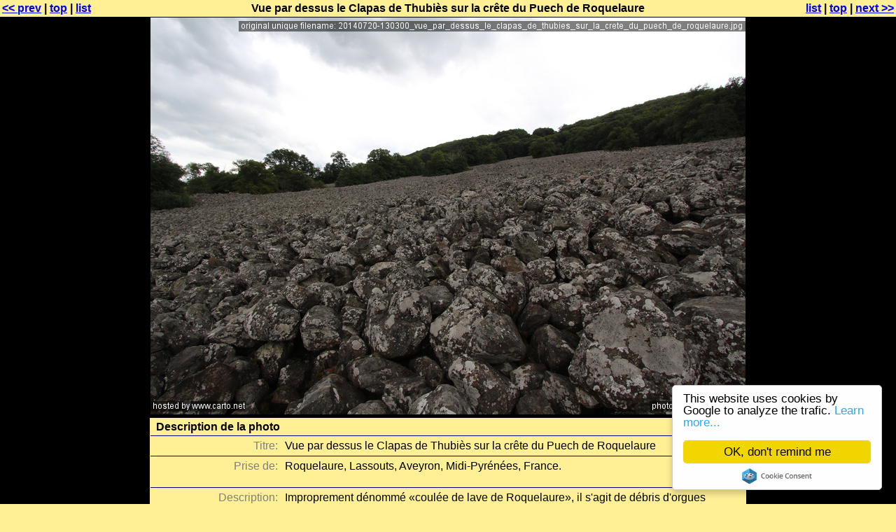

--- FILE ---
content_type: text/html; charset=utf-8
request_url: https://www.carto.net/andre.mw/photos/2014/07/20_c_clapas_de_thubies_roquelaure/20140720-130300_vue_par_dessus_le_clapas_de_thubies_sur_la_crete_du_puech_de_roquelaure.shtml
body_size: 2977
content:
<?xml version="1.0" encoding="UTF-8"?>
<!DOCTYPE html PUBLIC "-//W3C//DTD XHTML 1.0 Strict//EN" "http://www.w3.org/TR/xhtml1/DTD/xhtml1-strict.dtd">
<html xmlns="http://www.w3.org/1999/xhtml" lang="en" xml:lang="en">
<head>
	<link rel="stylesheet" type="text/css" href="../../../system/pix4web.css"/>
	<title>Vue par dessus le Clapas de Thubiès sur la crête du Puech de Roquelaure (Clapas de Thubiès à Roquelaure - juillet 2014)</title>
	<meta name="generator" content="pix4web by André M. Winter"/>
	<meta http-equiv="content-type" content="text/html; charset=UTF-8"/>
	<meta http-equiv="imagetoolbar" content="no"/>
	<meta name="robots" content="index"/>
	<script  src="../../../system/pix4web.js" type="text/javascript"></script>

</head>
<body class="single">
	<table width="100%">
		<tr class="singleNavBar">
			<td class="prev"><a href="20140720-130200_vue_par_dessus_le_clapas_de_thubies_sur_st-come-d_olt_en_bas.shtml" onmouseover="s(1)" onmouseout="h(1)">&lt;&lt; prev</a> | <a href="./#top" title="to top of">top</a> | <a href="./#anch20140720-130300_vue_par_dessus_le_clapas_de_thubies_sur_la_crete_du_puech_de_roquelaure.jpg" title="back to thumbnail list">list</a></td>
			<td class="middle">Vue par dessus le Clapas de Thubiès sur la crête du Puech de Roquelaure</td>
			<td class="next"><a href="./#anch20140720-130300_vue_par_dessus_le_clapas_de_thubies_sur_la_crete_du_puech_de_roquelaure.jpg" title="back to thumbnail list">list</a> | <a href="./#top" title="to top of">top</a> | <a href="20140720-130353_andre_et_nicolas_dans_le_clapas_de_thubies.shtml" onmouseover="s(2)" onmouseout="h(2)">next &gt;&gt;</a></td>
		</tr>
	</table><div id="th1"><img src="thumbnails/20140720-130200_vue_par_dessus_le_clapas_de_thubies_sur_st-come-d_olt_en_bas.jpg" alt="previous"/><br/>Vue par dessus le Clapas de Thubiès sur St.-Côme-d&#x27;Olt en bas</div><div id="th2"><img src="thumbnails/20140720-130353_andre_et_nicolas_dans_le_clapas_de_thubies.jpg" alt="next."/><br/>André et Nicolas dans le Clapas de Thubiès</div>
	<table id="imageTab">
		<tr id="websizeImgTr">
			<td rowspan="2" id="leftBarContTd"></td>
			<td rowspan="2"></td>
			<td style="width:850px;" id="websizeImgTd"><a href="20140720-130353_andre_et_nicolas_dans_le_clapas_de_thubies.shtml" style="border:0px red none" title="next"><img src="20140720-130300_vue_par_dessus_le_clapas_de_thubies_sur_la_crete_du_puech_de_roquelaure.jpg" alt="websize photograph" id="websizeImg" style="width:850px;height:567px"/></a></td>
			<td rowspan="2"></td>
			<td rowspan="2" id="adBarContTd">
				<div id="adBarContDiv">
					<script async src="https://pagead2.googlesyndication.com/pagead/js/adsbygoogle.js?client=ca-pub-6049981187637171"
     crossorigin="anonymous"></script>
<!-- 160x600, schwarz für CN single -->
<ins class="adsbygoogle"
     style="display:block"
     data-ad-client="ca-pub-6049981187637171"
     data-ad-slot="9562655305"
     data-ad-format="auto"
     data-full-width-responsive="true"></ins>
<script>
     (adsbygoogle = window.adsbygoogle || []).push({});
</script>
				</div>
			</td>
		</tr>
		<tr>
			<td style="width:850px">

				<div class="tableTitle">Description de la photo</div>
				<table class="tablesBelow bord">
					<tr><td class="head bord">Titre: </td><td class="value bord">Vue par dessus le Clapas de Thubiès sur la crête du Puech de Roquelaure</td></tr><tr><td class="head bord">Prise de: </td><td class="value bord"><p>Roquelaure, Lassouts, Aveyron, Midi-Pyrénées, France.</p></td></tr><tr><td class="head bord">Description: </td><td class="value bord"><p>Improprement dénommé «coulée de lave de Roquelaure», il s&#x27;agit de débris d&#x27;orgues basaltiques tombés du Puech de Roquelaure avec l&#x27;érosion de la coulée de lave du Volcan de Roquelaure qui avait rempli la vallée d&#x27;une rivière préfigurant le Lot actuel. Par inversement de relief cette coulée de lave se trouve au-dessus d&#x27;un socle calcaire qui donne de l&#x27;eau à des sources souterraines ayant formé des vallons latéraux profonds. Les éboulis se sont déversés dans ces vallées pour les remplir sur plusieurs dizaines de mètres de profondeur. Cependant les ruisseaux d&#x27;origine s&#x27;écoulent toujours de manière souterraine et continuent à évacuer les débris végétaux et sables tombant sur l&#x27;éboulis. Ainsi il ne se forme pas de substrat nécessaire pour qu&#x27;une végétation autre que mousses ou lichens prenne pied.</p><p>Par la suite le site a été formé par les glaciations avec la macrogélivation de cet affleurement basaltique et il représente donc un exemple remarquable d&#x27;héritage périglaciaire würmien dans ce secteur du Massif Central. La structure «openwork» de l&#x27;éboulis est due à l&#x27;illuviation des fines au sein de l&#x27;éboulis, probablement durant l&#x27;Holocène (arrêt des dynamiques périglaciaires suite au réchauffement climatique). L&#x27;absence de particules fines explique le caractère lapidaire du couvert végétal.</p><p>Les bourrelets transversaux visibles dans la partie ouest de l&#x27;éboulis pourrait témoigner de l&#x27;ancienne présence de glace (pergélisol) au sein de la formation. Elle aurait alors évolué en glacier rocheux ou en éboulis fluant.</p></td></tr></table>
				<div class="tableTitle">Données image</div>
				<table class="tablesBelow datablock bord">
					<tr><td class="head bord">Image sizes: </td><td class="value bord">5184*3456px, 7262kb</td></tr>
					<tr><td class="head bord">Origin: </td><td class="value bord">Originally a digital image, with postprocessing</td></tr>
					<tr><td class="head bord">Date/Time: </td><td class="value bord">20140720-130300 (effective: 20140720-130736)</td></tr>
					<tr><td class="head bord">Camera: </td><td class="value bord">Canon EOS 700D</td></tr><tr><td class="head bord">Iso: </td><td class="value bord">400</td></tr><tr><td class="head bord">Speed: </td><td class="value bord">1/320s</td></tr><tr><td class="head bord">Aperture: </td><td class="value bord">F9.9</td></tr><tr><td class="head bord">Focal length: </td><td class="value bord">10.0mm</td></tr><tr><td class="head bord">Author: </td><td class="value bord">André M. Winter</td></tr>
					<tr><td class="head bord">Photo copyright: </td><td class="value bord">This photograph is copyrighted (&copy;) by <a href="https://pro.carto.net/">André M. Winter</a> and others.
A free permissions for re-use <b>may</b> be given for non-commercial purposes.
Commercial use <b>requires</b> a license.
Contact <a href="https://pro.carto.net/">André M. Winter</a> for any kind of use.
<a href="../../../system/copyright.html">This extended copyright notice</a> applies in all cases.
Infringements always will be persecuted worldwide. Legal court: Innsbruck, Austria, E.U.</td></tr>
					<tr><td class="head bord">Text copyright: </td><td class="value bord">The description of this photograph (or parts of) is based on <a href="https://fr.wikipedia.org/w/index.php?title=Clapas_de_Thubiès&oldid=106732021">this article</a> of the free <a href="https://en.wikipedia.org/">Wikipedia</a> encyclopedia and are covered by the <a href="../../../system/fdl.txt">GNU Free Documentation License (GFDL)</a>. Authors are named on the Wikipedia page.</td></tr>
					<tr><td class="head bord">Link to this page: </td><td class="value bord"><a href="../../../system/pix4weblink.php?p=2014/07/20_c_clapas_de_thubies_roquelaure&amp;n=20140720-130300_vue_par_dessus_le_clapas_de_thubies_sur_la_crete_du_puech_de_roquelaure.jpg&amp;t=Vue par dessus le Clapas de Thubiès sur la crête du Puech de Roquelaure">link to this page</a></td></tr>
				</table>
			</td>
		</tr>
	</table>
		
	<table width="100%">
		<tr class="singleNavBar">
			<td class="prev"><a href="20140720-130200_vue_par_dessus_le_clapas_de_thubies_sur_st-come-d_olt_en_bas.shtml#bottom" onmouseover="s(1)" onmouseout="h(1)">&lt;&lt; prev</a> | <a href="./#top" title="to top of">top</a> | <a href="./#anch20140720-130300_vue_par_dessus_le_clapas_de_thubies_sur_la_crete_du_puech_de_roquelaure.jpg" title="back to thumbnail list">list</a></td>
			<td class="middle"></td>
			<td class="next"><a href="./#anch20140720-130300_vue_par_dessus_le_clapas_de_thubies_sur_la_crete_du_puech_de_roquelaure.jpg" title="back to thumbnail list">list</a> | <a href="./#top" title="to top of">top</a> | <a href="20140720-130353_andre_et_nicolas_dans_le_clapas_de_thubies.shtml#bottom" onmouseover="s(2)" onmouseout="h(2)">next &gt;&gt;</a></td>
		</tr>

	</table>
	<div id="bottom"></div>
</body>
</html>

--- FILE ---
content_type: text/html; charset=utf-8
request_url: https://www.google.com/recaptcha/api2/aframe
body_size: 266
content:
<!DOCTYPE HTML><html><head><meta http-equiv="content-type" content="text/html; charset=UTF-8"></head><body><script nonce="poTBioKEjrCmmqd_pYSVTA">/** Anti-fraud and anti-abuse applications only. See google.com/recaptcha */ try{var clients={'sodar':'https://pagead2.googlesyndication.com/pagead/sodar?'};window.addEventListener("message",function(a){try{if(a.source===window.parent){var b=JSON.parse(a.data);var c=clients[b['id']];if(c){var d=document.createElement('img');d.src=c+b['params']+'&rc='+(localStorage.getItem("rc::a")?sessionStorage.getItem("rc::b"):"");window.document.body.appendChild(d);sessionStorage.setItem("rc::e",parseInt(sessionStorage.getItem("rc::e")||0)+1);localStorage.setItem("rc::h",'1769167749434');}}}catch(b){}});window.parent.postMessage("_grecaptcha_ready", "*");}catch(b){}</script></body></html>